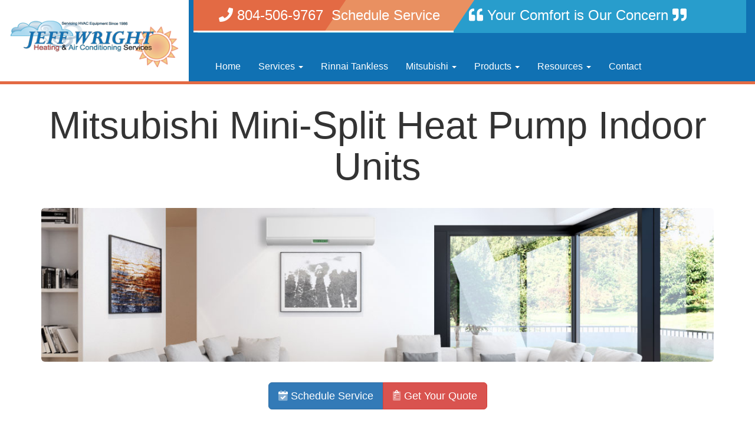

--- FILE ---
content_type: text/html; charset=UTF-8
request_url: https://www.jeffwrighthvac.com/mitsubishi-heatpump-indoor-units-richmond-va.php
body_size: 9416
content:

<!DOCTYPE html>
<html lang="en">
    <head>
        <meta http-equiv="content-type" content="text/html; charset=UTF-8">
        <title>Mitsubishi Heat Pump Outdoor Units | Richmond, VA</title>
        <meta name="generator" content="Bootply" />
        <meta name="viewport" content="width=device-width, initial-scale=1, maximum-scale=1">
        <meta name="description" content="Check out the Mitsubishi ductless outdoor units we carry! Jeff Wright Heating & Air Conditioning Services is your local home comfort specialist.">

        <link rel="icon" type="image/ico" href="/img/jeff-wright-favicon.ico">

        <link rel="stylesheet" href="/css/bootstrap.min.css" rel="stylesheet">
        <link rel="stylesheet" href="/css/main.css">
        
  <script type="application/ld+json">
    {
      "@context" : "https://schema.org",
      "@type" : "WebSite",
      "name" : "Jeff  Wright Htg. & A/C Services",
       "url": "www.jeffwrighthvac.com"
    }
  </script>

  

  <script type="application/ld+json">
    {
      "@context": "http://www.schema.org",
      "@type": "HVACBusiness",
      "name": "Jeff  Wright Htg. & A/C Services",
      "logo": "/files/jeff-wright-logo_1.png",
      "image": "/files/jeff-wright-logo_1.png",
      "url": "www.jeffwrighthvac.com",
			"priceRange":"$",
      "description": "Mitsubishi Heat Pump Outdoor Units | Richmond, VA",
      "address": {
         "@type": "PostalAddress",
         "streetAddress": "1716 Devers RD.",
         "addressLocality": "Richmond",
         "addressRegion": "VA",
         "postalCode": "23226"
      },
      "geo": {
         "@type": "GeoCoordinates",
         "latitude": "37.5929",
         "longitude": "-77.5166"
      },
      "telephone": " 804-506-9767"
    }
    </script>     </head>
	<body>
		<div class="container">
		    <div class="visible-sm">
		    	<div class="container">

		    			<div class="col-sm-12 col-xs-12 head-logo">

		    				<p class="logo-space"><a id="logo" href="/index.php"><img src="/img/jeff-wright-logo.png" alt="Jeff Wright Heatign and Air Conditioning" /></a></p>

		    			</div>

		    		</div>

		    	</div>
		    </div>

		    <div class="visible-xs">
		    	<div class="container">

		    			<div class="col-sm-12 col-xs-12 head-logo">

		    				<p class="logo-space"><a id="logo" href="/index.php"><img class="img-responsive" src="/img/jeff-wright-logo.png" alt="Jeff Wright Heatign and Air Conditioning" /></a></p>

		    			</div>

		    		</div>

		    	</div>
		    </div>
		  </div>

<style>
/* == BEGIN :: Menu Styles == */
.dropdown-submenu {
  position: relative;
}
.dropdown-submenu .dropdown-menu {
  top: 0;
  left: 100%;
  margin-top: -1px;
}
</style>
				<div class="navbar navbar-default" role="navigation">
				  <div>
				  		<div class="navbar-header">
					        <button type="button" class="navbar-toggle" data-toggle="collapse" data-target="#bs-example-navbar-collapse-1">
					          <span class="sr-only">Toggle navigation</span>
					          <span class="icon-bar"></span>
					          <span class="icon-bar"></span>
					          <span class="icon-bar"></span>
					        </button>
				     	</div>

					<div>

						<div class="col-lg-3 col-md-3 hidden-sm hidden-xs logo-navbar-space">

							<a id="logo" href="/"><img class="img-responsive" src="/img/jeff-wright-logo.png" alt="Jeff Wright Heatign and Air Conditioning" /></a>

						</div>

						<div class="col-lg-9 col-md-9 col-sm-12 col-xs-12 global-background">
							<div class="row">
								<div class="number-bg-xs-phone col-xs-6 visible-xs">
								<br />
									<a href="tel:804-506-9767"><p class="lead white-wash logo-space"><i class="fa fa-phone"></i> 804-506-9767</p></a>
								</div>

								<div class="number-bg-xs-service col-xs-6 visible-xs">
								<br />
									<a href="contact.php"><p class="lead white-wash logo-space">Schedule Service</p></a>
								</div>

								<div class="social-background col-lg-12 col-md-12 col-sm-12">

									<ul class="list-inline col-lg-4 col-md-4 col-sm-4">
										<li class="number-space number-background-color hidden-xs">
											<ul class="list-inline">
												<li class="number-margin">
													<a href="tel:804-506-9767"><p class="lead white-wash logo-space"><i class="fa fa-phone"></i> 804-506-9767</p></a>
												</li>

												<li class="service-button-margin">
													<a href="/contact.php"><p class="lead white-wash">Schedule Service</p></a>
												</li>
											</ul>
										</li>
							     	</ul>
							     	<ul class="list-unstyled visible-lg col-lg-offset-6">
							     		<li>
							     			<p class="lead white-wash"><i class="fa fa-quote-left"></i> Your Comfort is Our Concern <i class="fa fa-quote-right"></i></p>
							     		</li>
							     	</ul>
							     	<ul class="navbar-right list-unstyled hidden-lg hidden-xs">
							     		<li>
							     			<p class="white-wash"><i class="fa fa-quote-left"></i> Your Comfort is Our Concern <i class="fa fa-quote-right"></i></p>
							     		</li>
							     	</ul>
							     </div>
						     </div>

						     <div class="row collapse navbar-collapse" id="bs-example-navbar-collapse-1">
						      <ul class="nav navbar-nav">
							      <li><a class="navbar-brand" href="/">Home</a></li>

										<li class="dropdown">
							      	<a href="#" class="dropdown-toggle navbar-brand" data-toggle="dropdown">Services <b class="caret"></b></a>
						      		<ul class="dropdown-menu">
						      			<li><a href="/services.php">Service & Repair</a></li>
						      			<li class="divider-vertical"></li>
						      			<li><a href="/heating.php">Heating</a></li>
						      			<li><a href="/cooling.php">Air Conditioning</a></li>
						      			<li><a href="/water-heat.php">Water Heating</a></li>
												<li><a href="/air-quality.php">Indoor Air Quality</a></li>
												<li><a href="/generators.php">Generators</a></li>
												<li><a href="/nexia.php">Nexia</a></li>
						      		</ul>
							      </li>

							      <li><a class="navbar-brand" href="/rinnai-tankless-water-heaters-richmond-va.php">Rinnai Tankless</a></li>

										<li class="dropdown">
							      	<a href="#" class="dropdown-toggle navbar-brand" data-toggle="dropdown">Mitsubishi <b class="caret"></b></a>
							      		<ul class="dropdown-menu">
							      			<li><a href="/mitsubishi-heatpump-indoor-units-richmond-va.php">Indoor Units</a></li>
							      			<li><a href="/mitsubishi-heatpump-outdoor-units-richmond-va.php">Outdoor Units</a></li>
							      		</ul>
							      </li>

										<li class="dropdown">
							      	<a href="#" class="dropdown-toggle navbar-brand" data-toggle="dropdown">Products <b class="caret"></b></a>
							      		<ul class="dropdown-menu">
							      			<li><a href="/products.php">Product Lines</a></li>
							      			<li class="divider-vertical"></li>
							      			<li><a href="/furnace.php">Furnaces</a></li>
							      			<li><a href="/boilers.php">Boilers</a></li>
													<li><a href="/heatpump-minisplit-ac.php">Heat Pumps</a></li>
													<li class="dropdown-submenu">
										        <a class="test" tabindex="-1" href="#">Ductless Mini-Splits <span class="caret"></span></a>
										        <ul class="dropdown-menu">
										          <li><a tabindex="-1" href="/ductless-heat-pump-repair-richmond-va.php">Repair</a></li>
										          <li><a tabindex="-1" href="/ductless-minisplit-heat-pump-maintenance-richmond-va.php">Maintenance</a></li>
															<li><a tabindex="-1" href="/ductless-heat-pump-installation-richmond-va.php">Installation</a></li>
										        </ul>
										      </li>
													<li><a href="/ac.php">Air Conditioners</a></li>
							      			<li class="divider-vertical"></li>
							      			<li><a href="/air-quality.php">Indoor Air Quality</a></li>
													<li><a href="/nexia.php">Nexia</a></li>
							      			<li class="divider-vertical"></li>
													<li class="dropdown-submenu">
										        <a class="test" tabindex="-1" href="#">Tankless Water Heaters <span class="caret"></span></a>
										        <ul class="dropdown-menu">
										          <li><a tabindex="-1" href="/rinnai-tankless-water-heater-repair-service-richmond-va.php">Repair</a></li>
										          <li><a tabindex="-1" href="/tankless-water-heater-flush-tune-up-richmond-va.php">Maintenance</a></li>
															<li><a tabindex="-1" href="/rinnai-tankless-water-heaters-richmond-va.php">Installation</a></li>
										        </ul>
										      </li>
													<li><a href="/heatpump_wh.php">Heat Pump Water Heating</a></li>
							      			<li><a href="/traditional-wh.php">Traditional Water Heating</a></li>
							      		</ul>
							      </li>

										<li class="dropdown">
							      	<a href="#" class="dropdown-toggle navbar-brand" data-toggle="dropdown">Resources <b class="caret"></b></a>
							      		<ul class="dropdown-menu">
							      			<li><a href="/reviews.php">Customer Reviews</a></li>
							      			<li><a href="/rebates.php">Rebates</a></li>
                          <li><a href="/about.php">About Us</a></li>
							      			<li><a href="/video.php">Videos</a></li>
													<li><a href="/finance.php">Financing</a></li>
							      		</ul>
							      </li>
							      <li><a class="navbar-brand" href="/contact.php">Contact</a></li>
						      </ul>
						     </div>
					    </div>
					</div>
				  </div>
				</div>

<div class="container">
	<div class="row">
		<div class="col-xs-12 col-sm-12">
			<h1 class="text-center headline">Mitsubishi Mini-Split Heat Pump Indoor Units</h1>
		</div>
		<div class="col-xs-12 col-sm-12" style="margin-bottom:35px;">
			<img class="img-responsive img-rounded" src="img/jw-sub-heading-mitsu.jpg" alt="Mitsbishi Mini-Splits">
		</div>
	</div>
	<div class="row">
		<div class="col-xs-12 col-sm-12 col-md-8 col-md-offset-2 text-center" style="margin-bottom:35px;">
			<div class="btn-group btn-group-lg">
				<a href="contact.php" class="btn btn-primary"><i class="fad fa-calendar-check"></i> Schedule Service</a>
				<a href="contact.php" class="btn btn-danger"><i class="fad fa-clipboard-list-check"></i> Get Your Quote</a>
			</div>
		</div>
	</div>
</div>

<div class="container">
	<div class="row">
		<div class="col-xs-12 col-sm-12 col-md-7">
			<p class="lead">For more than a decade, Jeff Wright Heating and Air Conditioning has offered Mitsubishi ductless mini-splits to metro Richmond, VA homeowners and businesses.</p>
			<p class="lead">Mitsubishi is in the forefront of the mini split industry thanks to their dedication to providing efficient, user-friendly comfort solutions.</p>
		</div>
		<div class="col-xs-12 col-sm-12 col-md-5">
			<div class="wide-rating-bg-2">
				<div class="wide-rating-2">
					<div  class="hreview-aggregate"><div itemscope itemtype="http://schema.org/AggregateRating"><p><span class="item" itemprop="name"  id="rating_title" >Jeff  Wright Htg. & A/C Services</span><span  class="fn"></span><img src="/images/svg-star.svg" alt="star" width="16" height="16"><img src="/images/svg-star.svg" alt="star" width="16" height="16"><img src="/images/svg-star.svg" alt="star" width="16" height="16"><img src="/images/svg-star.svg" alt="star" width="16" height="16"><img src="/images/svg-star-half.svg" alt="star" width="16" height="16"><span class="rating"><b><span class="average" itemprop="ratingValue" >4.8</span> / <span class="best">5</span></b></span></p><div><div style="width: 100%;"><a href="/reviews.php?rating=5" class="rating-link" title="90% of reviews are 5 stars"><div class="rating_line"><strong>5 stars</strong> <div class="menu_bar_wrapper"><div class="menu_bar" style="width:100%"></div></div><div class="amount_review">141 </div></div></a><a href="/reviews.php?rating=4" class="rating-link" title="7% of reviews are 4 stars"><div class="rating_line"><strong>4 stars</strong> <div class="menu_bar_wrapper"><div class="menu_bar" style="width:7%"></div></div><div class="amount_review">11 </div></div></a><div class="rating_line"><strong>3 stars</strong> <div class="menu_bar_wrapper"><div class="menu_bar" style="width:0%"></div></div><div class="amount_review">0 </div></div><div class="rating_line"><strong>2 stars</strong> <div class="menu_bar_wrapper"><div class="menu_bar" style="width:0%"></div></div><div class="amount_review">0 </div></div><div class="rating_line"><strong>1 stars</strong> <div class="menu_bar_wrapper"><div class="menu_bar" style="width:0%"></div></div><div class="amount_review">0 </div></div></div></div><p><a href="/reviews.php"><span class="votes" itemprop="reviewCount" >156</span> Total Reviews</a><span style="display:none"  itemprop="itemReviewed" itemscope itemtype="http://schema.org/HVACBusiness">
		<span style="display:none"  itemprop="name"    content="Jeff  Wright Htg. & A/C Services" > </span><span style="display:none" itemprop="image">/files/jeff-wright-logo_1.png</span><span style="display:none"  itemprop="telephone">804-506-9767</span><span style="display:none"  itemprop="priceRange">$</span><span style="display:none"  itemprop="address">1716 Devers RD., Richmond VA

		</span></p></div></div>		<script type="application/ld+json">
		{
		  "@context": "https://schema.org",
		  "@type": "HVACBusiness",
		  "address": {
		    "@type": "PostalAddress",
		    "addressLocality": "Richmond",
		    "addressRegion": "VA",
		    "postalCode": "23226",
		    "streetAddress": "1716 Devers RD."
		  },
			"priceRange":"$",
			"image":"/files/jeff-wright-logo_1.png",
		  "aggregateRating": {
		    "@type": "AggregateRating",
		    "ratingValue": "4.8",
		    "reviewCount": "156"
		  },
		  "name": "Jeff  Wright Htg. & A/C Services",

		  "telephone": "804-506-9767",
		  "url": "www.jeffwrighthvac.com"
		}
		</script>


						</div>
			</div>
		</div>
	</div>

	<div class="row">
		<div class="col-xs-12 col-sm-12 col-lg-6">
			<div class="panel panel-default">
				<div class="panel-body">
					<div class="text-center">
						<img width="300px" height="auto" src="img/jw-product-mini-split-indoor-wall-unit.jpg" alt="Mitsubishi Wall Indoor Unit">
					</div>
					<h2 class="headline text-center">Wall Units</h2>
					<p>The MSZ Series wall mounted indoor units offer functional design, quiet operations and comfort. With multiple operating modes, multiple fan speeds, and multiple airflow directions, these units fits the needs of nearly any room.</p>
				</div>
				<table class="table table-bordered">
					<thead>
						<tr>
							<th>Model</th>
							<th style="text-align: center">Clg MBH</th>
							<th style="text-align: center">SEER</th>
							<th style="text-align: center">Htg MBH</th>
							<th style="text-align: center">HSPF</th>
							<th style="text-align: center">I-See</th>
							<th style="text-align: center">Hyper-Heat</th>
						</tr>
					</thead>
					<tbody>
						<tr>
							<td>MSZ-GL06</td>
							<td style="text-align: center">6.0</td>
							<td style="text-align: center">24.6</td>
							<td style="text-align: center">7.2</td>
							<td style="text-align: center">1.8</td>
							<td style="text-align: center">No</td>
							<td style="text-align: center">Yes</td>
						</tr>
						<tr>
							<td>MSZ-GL09</td>
							<td style="text-align: center">9.0</td>
							<td style="text-align: center">24.6</td>
							<td style="text-align: center">10.9</td>
							<td style="text-align: center">12.8</td>
							<td style="text-align: center">No</td>
							<td style="text-align: center">Yes</td>
						</tr>
						<tr>
							<td>MSZ-GL12</td>
							<td style="text-align: center">12.0</td>
							<td style="text-align: center">23.1</td>
							<td style="text-align: center">14.4</td>
							<td style="text-align: center">12.5</td>
							<td style="text-align: center">No</td>
							<td style="text-align: center">Yes</td>
						</tr>
						<tr>
							<td>MSZ-GL15</td>
							<td style="text-align: center">14.0</td>
							<td style="text-align: center">21.6</td>
							<td style="text-align: center">18.0</td>
							<td style="text-align: center">11.7</td>
							<td style="text-align: center">No</td>
							<td style="text-align: center">Yes</td>
						</tr>
						<tr>
							<td>MSZ-GL18</td>
							<td style="text-align: center">18.0</td>
							<td style="text-align: center">20.5</td>
							<td style="text-align: center">21.6</td>
							<td style="text-align: center">11.2</td>
							<td style="text-align: center">No</td>
							<td style="text-align: center">Yes</td>
						</tr>
						<tr>
							<td>MSZ-GL24</td>
							<td style="text-align: center">22.4</td>
							<td style="text-align: center">20.5</td>
							<td style="text-align: center">27.6</td>
							<td style="text-align: center">10.0</td>
							<td style="text-align: center">No</td>
							<td style="text-align: center">Yes</td>
						</tr>
						<tr>
							<td>MSZ-FH06</td>
							<td style="text-align: center">6.0</td>
							<td style="text-align: center">33.1</td>
							<td style="text-align: center">8.7</td>
							<td style="text-align: center">13.5</td>
							<td style="text-align: center">Yes</td>
							<td style="text-align: center">Yes</td>
						</tr>
						<tr>
							<td>MSZ-FH09</td>
							<td style="text-align: center">9.0</td>
							<td style="text-align: center">30.5</td>
							<td style="text-align: center">10.9</td>
							<td style="text-align: center">13.5</td>
							<td style="text-align: center">Yes</td>
							<td style="text-align: center">Yes</td>
						</tr>
						<tr>
							<td>MSZ-FH12</td>
							<td style="text-align: center">12.0</td>
							<td style="text-align: center">26.1</td>
							<td style="text-align: center">13.6</td>
							<td style="text-align: center">12.5</td>
							<td style="text-align: center">Yes</td>
							<td style="text-align: center">Yes</td>
						</tr>
						<tr>
							<td>MSZ-FH15</td>
							<td style="text-align: center">15.0</td>
							<td style="text-align: center">22.0</td>
							<td style="text-align: center">18.0</td>
							<td style="text-align: center">12.0</td>
							<td style="text-align: center">Yes</td>
							<td style="text-align: center">Yes</td>
						</tr>
						<tr>
							<td>MSZ-FH18</td>
							<td style="text-align: center">17.2</td>
							<td style="text-align: center">21.0</td>
							<td style="text-align: center">20.3</td>
							<td style="text-align: center">12.0</td>
							<td style="text-align: center">Yes</td>
							<td style="text-align: center">Yes</td>
						</tr>
					</tbody>
				</table>
				<div class="panel-body">
					<p><b>Advanced Filtration System</b> Two advanced filters to clean and deodorize the circulated air. The deodorizing filter absorbs any offending smells, while the second is an enzyme-based anti-allergy filter that captures and destroys bacteria and particulates.</p>

					<p><b>I-See Sensor 3D (FH Units Only)</b> Monitors its zone for fluctuations in temperature. If it detects an underserved area, the unit will temporarily direct airflow to that area. It also enters energy saving mode if no human heat signatures are detected.</p>

					<p><b>Hot Start</b> technology prevents cold drafts by delaying fan operation until the heat exchanger has warmed up.</p>

					<p><b>Vane Control</b> Two vane control options, standard and wide. Auto mode selects the best vane position based on operating mode while swing mode cycles through each vane position.</p>
				</div>
			</div>

			<h2>kumo cloud® SmartPhone App</h2>

			<p>Whether you&#39;re out for the day or the month, whether you want to cool down or warm up, kumo cloud gives you control no matter where you are.</p>

			<ul class="list-group small">
				<li class="list-group-item"><b>Anytime, anywhere control:</b> kumo cloud gives you control from any smartphone, tablet, or web browser.</li>
				<li class="list-group-item"><b>Whole system control:</b> Through the user interface on a smartphone or tablet, a homeowner can control an entire Diamond Comfort System®.</li>
				<li class="list-group-item"><b>Trouble shooting:</b> f your system isn&#39;t working properly, you can determine basic problems through the kumo cloud error alerts.</li>
				<li class="list-group-item"><b>Advanced programming:</b> kumo cloud now features advanced logic to perform Auto Changeover. The system now alternates between heating and cooling using a patent-pending algorithm to deliver personalized comfort. Using kumo station™, additional programming and control of supplemental heat sources, humidification, dehumidification and ventilation can also be performed.</li>
				<li class="list-group-item"><b>Filter check:</b> You never have to manually check a filter again. kumo cloud can tell you the status of any filter in your system at any time.</li>
				<li class="list-group-item"><b>Google Assistant and Amazon Alexa:</b> Connect your kumo cloud to Google Assistant and Amazon Alexa and control your system using voice commands.</li>
			</ul>
		</div>

		<div class="col-xs-12 col-sm-12 col-lg-6">
			<div class="panel panel-default">
				<div class="panel-body">
					<div class="text-center">
						<img width="300px" height="auto" src="img/jw-product-mini-split-indoor-floor-unit.jpg" alt="Mitsubishi Floor Indoor Unit">
					</div>
					<h2 class="headline text-center">Floor Units</h2>
				</div>
				<table class="table table-bordered">
					<thead>
						<tr>
							<th>Model</th>
							<th style="text-align: center">Clg MBH</th>
							<th style="text-align: center">SEER</th>
							<th style="text-align: center">Htg MBH</th>
							<th style="text-align: center">HSPF</th>
							<th style="text-align: center">I-See</th>
							<th style="text-align: center">Hyper-Heat</th>
						</tr>
					</thead>
					<tbody>
						<tr>
							<td>MFZ-KJ09NA</td>
							<td style="text-align: center">9.0</td>
							<td style="text-align: center">28.2</td>
							<td style="text-align: center">11.0</td>
							<td style="text-align: center">13.0</td>
							<td style="text-align: center">No</td>
							<td style="text-align: center">Yes</td>
						</tr>
						<tr>
						<td>MFZ-KJ12NA</td>
							<td style="text-align: center">12.0</td>
							<td style="text-align: center">25.5</td>
							<td style="text-align: center">13.0</td>
							<td style="text-align: center">13.6</td>
							<td style="text-align: center">No</td>
							<td style="text-align: center">Yes</td>
						</tr>
						<tr>
						<td>MFZ-KJ15NA</td>
							<td style="text-align: center">15.0</td>
							<td style="text-align: center">21.8</td>
							<td style="text-align: center">18.0</td>
							<td style="text-align: center">11.6</td>
							<td style="text-align: center">No</td>
							<td style="text-align: center">Yes</td>
						</tr>
						<tr>
							<td>MFZ-KJ18NA</td>
							<td style="text-align: center">17.0</td>
							<td style="text-align: center">21.0</td>
							<td style="text-align: center">21.0</td>
							<td style="text-align: center">11.3</td>
							<td style="text-align: center">No</td>
							<td style="text-align: center">Yes</td>
						</tr>
					</tbody>
				</table>
				<div class="panel-body">
					<p>*Multiple Vane Control Options Auto mode selects the best vane position based on operating mode, and the swing modes cycle through all positions for maximum coverage.</p>
				</div>
			</div>

			<div class="panel panel-default">
				<div class="panel-body">
					<div class="text-center">
						<img width="300px" height="auto" src="img/jw-product-mini-split-indoor-ceiling-cassette.jpg" alt="Mitsubishi Ceiling Cassette Indoor Unit">
					</div>
					<h2 class="headline text-center">Ceiling Cassettes</h2>
				</div>
				<table class="table table-bordered">
					<thead>
						<tr>
							<th>Model</th>
							<th style="text-align: center">Clg MBH</th>
							<th style="text-align: center">SEER</th>
							<th style="text-align: center">Htg MBH</th>
							<th style="text-align: center">HSPF</th>
							<th style="text-align: center">I-See</th>
							<th style="text-align: center">Fan Speeds</th>
						</tr>
					</thead>
					<tbody>
						<tr>
							<td>MLZ-KP09NA</td>
							<td style="text-align: center">9.0</td>
							<td style="text-align: center"></td>
							<td style="text-align: center">12.0</td>
							<td style="text-align: center"></td>
							<td style="text-align: center">No</td>
							<td style="text-align: center">5</td>
						</tr>
						<tr>
							<td>MLZ-KP12NA</td>
							<td style="text-align: center">12.0</td>
							<td style="text-align: center"></td>
							<td style="text-align: center">15.0</td>
							<td style="text-align: center"></td>
							<td style="text-align: center">No</td>
							<td style="text-align: center">5</td>
						</tr>
						<tr>
							<td>MLZ-KP18NA</td>
							<td style="text-align: center">18.0</td>
							<td style="text-align: center"></td>
							<td style="text-align: center">21.0</td>
							<td style="text-align: center"></td>
							<td style="text-align: center">No</td>
							<td style="text-align: center">5</td>
						</tr>
						<tr>
							<td>SLZ-KF09NA</td>
							<td style="text-align: center">9.0</td>
							<td style="text-align: center">22.4</td>
							<td style="text-align: center">11.0</td>
							<td style="text-align: center">12.2</td>
							<td style="text-align: center">Yes</td>
							<td style="text-align: center">3</td>
						</tr>
						<tr>
							<td>SLZ-KF12NA</td>
							<td style="text-align: center">12.0</td>
							<td style="text-align: center">22.0</td>
							<td style="text-align: center">13.0</td>
							<td style="text-align: center">11.4</td>
							<td style="text-align: center">Yes</td>
							<td style="text-align: center">3</td>
						</tr>
						<tr>
							<td>SLZ-KF15NA</td>
							<td style="text-align: center">15.0</td>
							<td style="text-align: center">19.8</td>
							<td style="text-align: center">18.0</td>
							<td style="text-align: center">11.2</td>
							<td style="text-align: center">Yes</td>
							<td style="text-align: center">3</td>
						</tr>
						<tr>
							<td>SLZ-KF18NA</td>
							<td style="text-align: center">17.7</td>
							<td style="text-align: center">20.7</td>
							<td style="text-align: center">19.7</td>
							<td style="text-align: center">11.6</td>
							<td style="text-align: center">Yes</td>
							<td style="text-align: center">3</td>
						</tr>
					</tbody>
				</table>
				<div class="panel-body">
					<p><b>MLZ-KP Models:</b> Low-profile design is paired with quiet operations with multiple operating modes, multiple fan speeds, and the ability to fit between standard 16" joists.</p>

					<p><b>SLZ-KF Models:</b> 3D i-see advanced thermal sensor that scans the room for hot and cold spots as well as occupancy. Using this information, the cassette unit can be programmed to direct airflow to certain areas of the zone in specific scenarios.</p>

					<p><b>Hot Start</b> Mitsubishi's hot start technology prevents cold drafts by delaying fan operation until the heat exchanger has warmed up.</p>

					<p><b>Condensate Removal System</b> simplifies installation and prevents condensate overflow, which can damage or destroy your property.</p>
				</div>
			</div>
		</div>
	</div>
</div>

<div class="container">
	<div class="row">
		<div class="col-xs-12 col-sm-12">
			<div class="panel panel-danger">
				<div class="panel-body">
					<h2 class="text-center alizarian">Hyper Heating<br/><small>YEAR-ROUND COMFORT IN ANY CLIMATE</small></h2>
					<hr/>
					<div class="row">
						<div class="col-xs-12 col-sm-6 col-md-4">
							<p class="text-center">
								<i class="fad fa-temperature-frigid fa-3x alizarian"></i>
							</p>
							<h3 class="text-center">HYPER-HEATING<br/><b>H2I®</b></h3>
							<p>Designed to provide comfortable indoor temperatures in extreme cold-climate conditions (as low as -13° F) while saving energy and money.</p>
						</div>
						<div class="col-xs-12 col-sm-6 col-md-4">
							<p class="text-center">
								<i class="fad fa-leaf fa-3x alizarian"></i>
							</p>
							<h3 class="text-center">MINIMAL ENERGY<br/><b>CONSUMPTION</b></h3>
							<p>INVERTER zoning systems deliver only the amount of hot air needed to achieve the desired temperature: no more, no less.</p>
						</div>
						<div class="col-xs-12 col-sm-6 col-sm-offswet-3 col-md-4 col-md-offset-0">
							<p class="text-center">
								<i class="fad fa-fire-alt fa-3x alizarian"></i>
							</p>
							<h3 class="text-center">INSTANT<br/><b>HOT START</b></h3>
							<p>Hot-Start technology ensures you feel warm air immediately.</p>
						</div>
					</div>

					<hr/>
					<h3 class="text-center alizarian">ONLY MITSUBISHI ELECTRIC HEAT PUMPS FEATURE HYPER-HEATING</h3>
					<p class="lead text-center">While heat pumps have always been an efficient way to provide winter heating, they tend to perform poorly in very cold climates. Until now.</p>
					<p class="text-center">Mitsubishi Electric has introduced Hyper-Heating INVERTER® (H2i) technology, a significant advance in heat pumps. H2i uses an enhanced compressor system to deliver heat even when outdoor temperatures are as low as -13° F. You no longer need supplemental heat sources to maintain comfort or separate heating and cooling systems to provide heating in the winter and cooling in the summer. Hot-Start technology provides warm air instantly.</p>
				</div>
			</div>
		</div>
	</div>
</div>

<div class="container">
	<div class="row">
		<div class="col-xs-12 col-sm-12 col-lg-6">
			<div class="panel panel-default">
				<div class="panel-body">
					<div class="text-center">
						<img width="300px" height="auto" src="img/jw-product-mini-split-indoor-horizontal-ducted.jpg" alt="Mitsubishi Horizontal Ducted Indoor Unit">
					</div>
					<h2 class="headline text-center">Horizontal Ducted</h2>
					<p>New home construction is the perfect opportunity to take advantage of the efficiency and unique design of Mitsubishi Electric Zoned Comfort Solutions®. Our horizontal-ducted units use less ductwork than traditional systems and can be hidden either above the ceiling or below the floor.</p>
				</div>
				<table class="table table-bordered">
					<thead>
						<tr>
							<th>Model</th>
							<th style="text-align: center">Clg MBH</th>
							<th style="text-align: center">SEER</th>
							<th style="text-align: center">Htg MBH</th>
							<th style="text-align: center">HSPF</th>
							<th style="text-align: center">Fan Speeds</th>
							<th style="text-align: center">Static Press. Max</th>
						</tr>
					</thead>
					<tbody>
						<tr>
							<td>PEAD-A09AA7</td>
							<td style="text-align: center">9.0</td>
							<td style="text-align: center">19.4</td>
							<td style="text-align: center">11.4</td>
							<td style="text-align: center">11.5</td>
							<td style="text-align: center">3</td>
							<td style="text-align: center">0.6&quot;</td>
						</tr>
						<tr>
							<td>PEAD-A12AA7</td>
							<td style="text-align: center">12.0</td>
							<td style="text-align: center">18.6</td>
							<td style="text-align: center">16.3</td>
							<td style="text-align: center">10.9</td>
							<td style="text-align: center">3</td>
							<td style="text-align: center">0.6&quot;</td>
						</tr>
						<tr>
							<td>PEAD-A15AA7</td>
							<td style="text-align: center">15.0</td>
							<td style="text-align: center">18.6</td>
							<td style="text-align: center">21.0</td>
							<td style="text-align: center">12.1</td>
							<td style="text-align: center">3</td>
							<td style="text-align: center">0.6&quot;</td>
						</tr>
						<tr>
							<td>PEAD-A18AA7</td>
							<td style="text-align: center">18.0</td>
							<td style="text-align: center">18.8</td>
							<td style="text-align: center">24.7</td>
							<td style="text-align: center">11.5</td>
							<td style="text-align: center">3</td>
							<td style="text-align: center">0.6&quot;</td>
						</tr>
						<tr>
							<td>PEAD-A24AA7</td>
							<td style="text-align: center">24.0</td>
							<td style="text-align: center">19.6</td>
							<td style="text-align: center">26.0</td>
							<td style="text-align: center">10.8</td>
							<td style="text-align: center">3</td>
							<td style="text-align: center">0.6&quot;</td>
						</tr>
						<tr>
							<td>PEAD-A30AA7</td>
							<td style="text-align: center">30.0</td>
							<td style="text-align: center">19.1</td>
							<td style="text-align: center">32.0</td>
							<td style="text-align: center">10.8</td>
							<td style="text-align: center">3</td>
							<td style="text-align: center">0.6&quot;</td>
						</tr>
						<tr>
							<td>PEAD-A36AA7</td>
							<td style="text-align: center">36.0</td>
							<td style="text-align: center">19.1</td>
							<td style="text-align: center">38.0</td>
							<td style="text-align: center">9.9</td>
							<td style="text-align: center">3</td>
							<td style="text-align: center">0.6&quot;</td>
						</tr>
						<tr>
							<td>PEAD-A42AA7</td>
							<td style="text-align: center">42.0</td>
							<td style="text-align: center">45.0</td>
							<td style="text-align: center">16.1</td>
							<td style="text-align: center">10.0</td>
							<td style="text-align: center">3</td>
							<td style="text-align: center">0.6&quot;</td>
						</tr>
					</tbody>
				</table>
				<div class="panel-body">
					<p><b>MLZ-KP Models:</b> Low-profile design is paired with quiet operations with multiple operating modes, multiple fan speeds, and the ability to fit between standard 16" joists.</p>

					<p><b>SLZ-KF Models:</b> 3D i-see advanced thermal sensor that scans the room for hot and cold spots as well as occupancy. Using this information, the cassette unit can be programmed to direct airflow to certain areas of the zone in specific scenarios.</p>

					<p><b>Hot Start</b> Mitsubishi's hot start technology prevents cold drafts by delaying fan operation until the heat exchanger has warmed up.</p>

					<p><b>Condensate Removal System</b> simplifies installation and prevents condensate overflow, which can damage or destroy your property.</p>
				</div>
			</div>
		</div>

		<div class="col-xs-12 col-sm-12 col-lg-6">
			<div class="panel panel-default">
				<div class="panel-body">
					<div class="text-center">
						<img width="300px" height="auto" src="img/jw-product-mini-split-indoor-ducted-air-handler.jpg" alt="Mitsubishi Ducted Air Handler Indoor Unit">
					</div>
					<h2 class="text-center headline">Ducted Air Handler</h2>
					<p>Our multi-position air handler provides the powerful, quiet and efficient cooling and heating solution your home or business deserves. Perfect for new builds or replacing your old furnace. Quality construction and reliable performance keeps everyone comfortable.</p>
				</div>
				<table class="table table-bordered">
				  <thead>
				    <tr>
				      <th>Model</th>
				      <th style="text-align: center">Clg MBH</th>
				      <th style="text-align: center">SEER</th>
				      <th style="text-align: center">Htg MBH</th>
				      <th style="text-align: center">HSPF</th>
				      <th style="text-align: center">Fan Speeds</th>
				      <th style="text-align: center">Static Press. Max</th>
				    </tr>
				  </thead>
				  <tbody>
				    <tr>
				      <td>SVZ-KP12NA</td>
				      <td style="text-align: center">12.0</td>
				      <td style="text-align: center">17.0</td>
				      <td style="text-align: center">13.5</td>
				      <td style="text-align: center">10.0</td>
				      <td style="text-align: center">3</td>
				      <td style="text-align: center">0.8&quot;</td>
				    </tr>
				    <tr>
				      <td>SVZ-KP18NA</td>
				      <td style="text-align: center">18.0</td>
				      <td style="text-align: center">17.6</td>
				      <td style="text-align: center">22.8</td>
				      <td style="text-align: center">10.4</td>
				      <td style="text-align: center">3</td>
				      <td style="text-align: center">0.8&quot;</td>
				    </tr>
				    <tr>
				      <td>SVZ-KP24NA</td>
				      <td style="text-align: center">24.0</td>
				      <td style="text-align: center">18.0</td>
				      <td style="text-align: center">25.0</td>
				      <td style="text-align: center">10.4</td>
				      <td style="text-align: center">3</td>
				      <td style="text-align: center">0.8&quot;</td>
				    </tr>
				    <tr>
				      <td>SVZ-KP30NA</td>
				      <td style="text-align: center">27.0</td>
				      <td style="text-align: center">18.0</td>
				      <td style="text-align: center">30.0</td>
				      <td style="text-align: center">13.6</td>
				      <td style="text-align: center">3</td>
				      <td style="text-align: center">0.8&quot;</td>
				    </tr>
				    <tr>
				      <td>SVZ-KP36NA</td>
				      <td style="text-align: center">33.0</td>
				      <td style="text-align: center">16.0</td>
				      <td style="text-align: center">33.5</td>
				      <td style="text-align: center">11.7</td>
				      <td style="text-align: center">3</td>
				      <td style="text-align: center">0.8&quot;</td>
				    </tr>
				    <tr>
				      <td>PVA-A30AA7</td>
				      <td style="text-align: center">30.0</td>
				      <td style="text-align: center">19.0</td>
				      <td style="text-align: center">32.0</td>
				      <td style="text-align: center">10.0</td>
				      <td style="text-align: center">3</td>
				      <td style="text-align: center"></td>
				    </tr>
				    <tr>
				      <td>PVA-A36AA7</td>
				      <td style="text-align: center">36.0</td>
				      <td style="text-align: center">19.3</td>
				      <td style="text-align: center">38.0</td>
				      <td style="text-align: center">9.5</td>
				      <td style="text-align: center">3</td>
				      <td style="text-align: center"></td>
				    </tr>
				    <tr>
				      <td>PVA-A42AA7</td>
				      <td style="text-align: center">42.0</td>
				      <td style="text-align: center">18.0</td>
				      <td style="text-align: center">46.0</td>
				      <td style="text-align: center">9.3</td>
				      <td style="text-align: center">3</td>
				      <td style="text-align: center"></td>
				    </tr>
				  </tbody>
				</table>
				<div class="panel-body">
					<p><b>Direct Replacement</b> Now you can replace your existing furnace serving large areas of space with an efficient Mitsubishi Electric system.</p>
					<p><b>Environmental Friendly Insulation:</b> One inch R4.2, fiberglass-free insulation reduces condensation and boosts efficiency.</p>
					<p>Galvanized metal with a powder coated finish</b> provides a solid and stable cabinet. Internal fan, coil, piping and circuitry are engineered and designed to work in harmony to provide years of reliable operation.</p>
				</div>
			</div>
		</div>
	</div>
</div>


<style media="screen">
.work_cloud a:link {
  color: #fff;
  text-decoration: none;
  padding: 15px;
  margin: 0px 15px 15px 0px;
  border: 1px solid #fff;
  width: fit-content;
  display: inline-block;
}
.work_cloud a:hover {
    color: #fff;
    background-color: #007bff;
    border: 1px solid #007bff;
}
</style>


<div class="full-width-pickled-bluewood">
<div class="container white-wash">
    <footer>
    	<div class="row">
    		<div class="col-lg-4 col-md-4 col-sm-12 col-xs-12">
    			<a href="index.php"><img class="img-responsive" src="/img/jeff-wright-logo.png" alt="Jeff Wright Heatign and Air Conditioning" /></a>
    			<br />
    			<p>Jeff Wright Htg. &#38; A&#47;C Services<br />1716 Devers Rd<br />Richmond&#44; VA 23226

    			<hr />

    			<p><b>Phone&#58;</b> <a class="sub-item" href="tel:804-506-9767">804-506-9767</a></p>

    			<hr />

    			<a href="terms_of_use.php"><small class="sub-item">Terms of Use</small></a>
    		</div>

    		<div class="col-lg-8 col-md-8 col-sm-12 col-xs-12">
        		<div class="col-lg-5 col-md-5 col-sm-5 col-xs-5">
        			<a class="sub-item" href="/heating.php">HEATING</a>

        			<hr />

        			<a class="sub-item" href="/cooling.php">COOLING</a>

        			<hr />

        			<a class="sub-item" href="/air-quality.php">INDOOR AIR QUALITY</a>

        			<hr />

        			<a class="sub-item" href="/water-heat.php">WATER HEATING</a>

        			<hr />
        		</div>

        		<div class="col-lg-7 col-md-7 col-sm-7 col-xs-7">
        			<a class="sub-item" href="/furnace.php">Furnaces</a><br />
        			<a class="sub-item" href="/heatpump-minisplit-ac.php">Heat Pumps Mini Splits &#38; AC</a><br />
        			<hr />
        			<a class="sub-item" href="/air-quality.php">Indoor Air Quality</a><br />
        			<hr />
        			<a class="sub-item" href="/boilers.php">Boilers</a><br />
        			<hr />
        			<a class="sub-item" href="/tankless-wh.php">Tankless Water Heaters</a><br />
        			<a class="sub-item" href="/traditional-wh.php">Traditional Water Heaters</a><br />
        			<hr />
        		</div>
    		</div>

    	</div>
      <div class="row">
  			<div class="col-xs-12 col-sm-6 col-md-3 col-lg-2 col-lg-offset-1">
  				<h4 class="text-center">Henrico County Services</h4>
  				<a href="henrico-heating-ac-service.php" class="btn btn-block btn-primary">Henrico Services</a>
  			</div>

  			<div class="col-xs-12 col-sm-6 col-md-3 col-lg-2">
  				<h4 class="text-center">Richmond, VA Services</h4>
  				<a href="services.php" class="btn btn-block btn-primary">Richmond Repair</a>
  			</div>

  			<div class="col-xs-12 col-sm-6 col-md-3 col-lg-2">
  				<h4 class="text-center">Glen Allen, VA Services</h4>
  				<a href="glen-allen-ac-heating-service.php" class="btn btn-block btn-primary">Glen Allen Instllation</a>
  			</div>

  			<div class="col-xs-12 col-sm-6 col-md-3 col-lg-2">
  				<h4 class="text-center">Midlothian, VA Services</h4>
  				<a href="midlothian-repair-heating-air-conditioning.php" class="btn btn-block btn-primary">Midlothian Maintenance</a>
  			</div>

  			<div class="col-xs-12 col-sm-6 col-md-3 col-lg-2">
  				<h4 class="text-center">Chesterfield, VA Services</h4>
  				<a href="chesterfield-air-conditioning-heating-repair.php" class="btn btn-block btn-primary">Chesterfield Services</a>
  			</div>
  		</div>
      <div class="row">
        <hr/>
        <div class="col-xs-12 col-sm-12">
           <div class="work_cloud">
              
<a href="/dealer-installations/Virginia/Henrico/Air-Conditioning-Service%2C-Repair-and-Installation/43"><span itemprop="description">Air Conditioning Service, Repair and Installation</span>
                    in <span itemprop="address" itemscope itemtype="http://schema.org/PostalAddress">
                 <span itemprop="addressLocality">Henrico</span>
                , <span itemprop="addressRegion" >VA</span>
                 </span></a><a href="/dealer-installations/Virginia/N-Chesterfield/Ductless-Mini-Split-Heat-Pumps/6"><span itemprop="description">Ductless Mini Split Heat Pumps</span>
                    in <span itemprop="address" itemscope itemtype="http://schema.org/PostalAddress">
                 <span itemprop="addressLocality">N Chesterfield</span>
                , <span itemprop="addressRegion" >VA</span>
                 </span></a><a href="/dealer-installations/Virginia/Richmond/Service/"><span itemprop="description">Service</span>
                    in <span itemprop="address" itemscope itemtype="http://schema.org/PostalAddress">
                 <span itemprop="addressLocality">Richmond</span>
                , <span itemprop="addressRegion" >VA</span>
                 </span></a><a href="/dealer-installations/Virginia/Henrico/Ductless-Mini-Split-Heat-Pumps/6"><span itemprop="description">Ductless Mini Split Heat Pumps</span>
                    in <span itemprop="address" itemscope itemtype="http://schema.org/PostalAddress">
                 <span itemprop="addressLocality">Henrico</span>
                , <span itemprop="addressRegion" >VA</span>
                 </span></a><a href="/dealer-installations/Virginia/Midlothian/Gas-Tankless-Hot-Water-Heaters/1"><span itemprop="description">Gas Tankless Hot Water Heaters</span>
                    in <span itemprop="address" itemscope itemtype="http://schema.org/PostalAddress">
                 <span itemprop="addressLocality">Midlothian</span>
                , <span itemprop="addressRegion" >VA</span>
                 </span></a><a href="/dealer-installations/Virginia/Mechanicsville/Gas-Tankless-Hot-Water-Heaters/1"><span itemprop="description">Gas Tankless Hot Water Heaters</span>
                    in <span itemprop="address" itemscope itemtype="http://schema.org/PostalAddress">
                 <span itemprop="addressLocality">Mechanicsville</span>
                , <span itemprop="addressRegion" >VA</span>
                 </span></a><a href="/dealer-installations/Virginia/Richmond/Air-Conditioners-and-Heat-Pumps/21"><span itemprop="description">Air Conditioners and Heat Pumps</span>
                    in <span itemprop="address" itemscope itemtype="http://schema.org/PostalAddress">
                 <span itemprop="addressLocality">Richmond</span>
                , <span itemprop="addressRegion" >VA</span>
                 </span></a><a href="/dealer-installations/Virginia/Manakin-Sabot/Air-Handlers/95"><span itemprop="description">Air Handlers</span>
                    in <span itemprop="address" itemscope itemtype="http://schema.org/PostalAddress">
                 <span itemprop="addressLocality">Manakin Sabot</span>
                , <span itemprop="addressRegion" >VA</span>
                 </span></a><a href="/dealer-installations/Virginia/Midlothian/Gas-Fireplace%2C-Gas-Logs-Service/45"><span itemprop="description">Gas Fireplace, Gas Logs Service</span>
                    in <span itemprop="address" itemscope itemtype="http://schema.org/PostalAddress">
                 <span itemprop="addressLocality">Midlothian</span>
                , <span itemprop="addressRegion" >VA</span>
                 </span></a><a href="/dealer-installations/Virginia/Richmond/Efficient-Heat-Pumps-for-Heating-%26-Air-Conditioning-/98"><span itemprop="description">Efficient Heat Pumps for Heating & Air Conditioning </span>
                    in <span itemprop="address" itemscope itemtype="http://schema.org/PostalAddress">
                 <span itemprop="addressLocality">Richmond</span>
                , <span itemprop="addressRegion" >VA</span>
                 </span></a><a href="/dealer-installations/Virginia/Louisa/Ductless-Mini-Split-Heat-Pumps/6"><span itemprop="description">Ductless Mini Split Heat Pumps</span>
                    in <span itemprop="address" itemscope itemtype="http://schema.org/PostalAddress">
                 <span itemprop="addressLocality">Louisa</span>
                , <span itemprop="addressRegion" >VA</span>
                 </span></a><a href="/dealer-installations/Virginia/Henrico/Service/"><span itemprop="description">Service</span>
                    in <span itemprop="address" itemscope itemtype="http://schema.org/PostalAddress">
                 <span itemprop="addressLocality">Henrico</span>
                , <span itemprop="addressRegion" >VA</span>
                 </span></a><a href="/dealer-installations/Virginia/Richmond/Gas-Tankless-Hot-Water-Heaters/1"><span itemprop="description">Gas Tankless Hot Water Heaters</span>
                    in <span itemprop="address" itemscope itemtype="http://schema.org/PostalAddress">
                 <span itemprop="addressLocality">Richmond</span>
                , <span itemprop="addressRegion" >VA</span>
                 </span></a><a href="/dealer-installations/Virginia/Richmond/AC-Cooling-and-Air-Conditioning-Systems/97"><span itemprop="description">AC Cooling and Air Conditioning Systems</span>
                    in <span itemprop="address" itemscope itemtype="http://schema.org/PostalAddress">
                 <span itemprop="addressLocality">Richmond</span>
                , <span itemprop="addressRegion" >VA</span>
                 </span></a><a href="/dealer-installations/Virginia/Richmond/Air-Conditioning-Service%2C-Repair-and-Installation/43"><span itemprop="description">Air Conditioning Service, Repair and Installation</span>
                    in <span itemprop="address" itemscope itemtype="http://schema.org/PostalAddress">
                 <span itemprop="addressLocality">Richmond</span>
                , <span itemprop="addressRegion" >VA</span>
                 </span></a><a href="/dealer-installations/Virginia/Glen-Allen/Air-Conditioning-Service%2C-Repair-and-Installation/43"><span itemprop="description">Air Conditioning Service, Repair and Installation</span>
                    in <span itemprop="address" itemscope itemtype="http://schema.org/PostalAddress">
                 <span itemprop="addressLocality">Glen Allen</span>
                , <span itemprop="addressRegion" >VA</span>
                 </span></a><a href="/dealer-installations/Virginia/Glen-Allen/Furnaces-and-Air-Handlers/20"><span itemprop="description">Furnaces and Air Handlers</span>
                    in <span itemprop="address" itemscope itemtype="http://schema.org/PostalAddress">
                 <span itemprop="addressLocality">Glen Allen</span>
                , <span itemprop="addressRegion" >VA</span>
                 </span></a><a href="/dealer-installations/Virginia/Richmond/Ductless-Mini-Split-Heat-Pumps/6"><span itemprop="description">Ductless Mini Split Heat Pumps</span>
                    in <span itemprop="address" itemscope itemtype="http://schema.org/PostalAddress">
                 <span itemprop="addressLocality">Richmond</span>
                , <span itemprop="addressRegion" >VA</span>
                 </span></a><a href="/dealer-installations/Virginia/Mechanicsville/Tankless-Water-Heater-Service/46"><span itemprop="description">Tankless Water Heater Service</span>
                    in <span itemprop="address" itemscope itemtype="http://schema.org/PostalAddress">
                 <span itemprop="addressLocality">Mechanicsville</span>
                , <span itemprop="addressRegion" >VA</span>
                 </span></a><a href="/dealer-installations/Virginia/Manakin-Sabot/Furnaces-and-Air-Handlers/20"><span itemprop="description">Furnaces and Air Handlers</span>
                    in <span itemprop="address" itemscope itemtype="http://schema.org/PostalAddress">
                 <span itemprop="addressLocality">Manakin Sabot</span>
                , <span itemprop="addressRegion" >VA</span>
                 </span></a><a href="/dealer-installations/Virginia/Henrico/Tankless-Water-Heater-Service/46"><span itemprop="description">Tankless Water Heater Service</span>
                    in <span itemprop="address" itemscope itemtype="http://schema.org/PostalAddress">
                 <span itemprop="addressLocality">Henrico</span>
                , <span itemprop="addressRegion" >VA</span>
                 </span></a><a href="/dealer-installations/Virginia/Manakin-Sabot/Service/"><span itemprop="description">Service</span>
                    in <span itemprop="address" itemscope itemtype="http://schema.org/PostalAddress">
                 <span itemprop="addressLocality">Manakin Sabot</span>
                , <span itemprop="addressRegion" >VA</span>
                 </span></a><a href="/dealer-installations/Virginia/Richmond/Air-Handlers/95"><span itemprop="description">Air Handlers</span>
                    in <span itemprop="address" itemscope itemtype="http://schema.org/PostalAddress">
                 <span itemprop="addressLocality">Richmond</span>
                , <span itemprop="addressRegion" >VA</span>
                 </span></a><a href="/dealer-installations/Virginia/Midlothian/Air-Conditioners-and-Heat-Pumps/21"><span itemprop="description">Air Conditioners and Heat Pumps</span>
                    in <span itemprop="address" itemscope itemtype="http://schema.org/PostalAddress">
                 <span itemprop="addressLocality">Midlothian</span>
                , <span itemprop="addressRegion" >VA</span>
                 </span></a><a href="/dealer-installations/Virginia/Sandston/Service/"><span itemprop="description">Service</span>
                    in <span itemprop="address" itemscope itemtype="http://schema.org/PostalAddress">
                 <span itemprop="addressLocality">Sandston</span>
                , <span itemprop="addressRegion" >VA</span>
                 </span></a>           </div>
         </div>
      </div>
    </footer>

</div> <!-- /container -->
</div>

<div class="container mypointnow-footer">
<div class="row">
	<div class="col-md-2">
			<a href="http://www.redbarnmg.com/"><img src="img/rbmg-logo-black-text.svg" alt="Red Barn Media Group" /></a>
	</div>

	  <div class="col-md-3">
	  	<p>&copy;Red Barn Media Group 2026</p>
	  </div>
</div>
</div>
<link rel="stylesheet" href="/css/all.min.css">

<script src="//ajax.googleapis.com/ajax/libs/jquery/1.11.0/jquery.min.js"></script>
		<script>window.jQuery || document.write('<script src="js/vendor/jquery-1.11.0.min.js"><\/script>')</script>

        <script src="/js/vendor/bootstrap.min.js"></script>
				<script src="/js/snap.svg-min.js"></script>
        <script src="/js/plugins.js"></script>
        <script src="/js/main.js"></script>


        <!-- Google Analytics: change UA-XXXXX-X to be your site's ID. -->
        <script>
            (function(b,o,i,l,e,r){b.GoogleAnalyticsObject=l;b[l]||(b[l]=
            function(){(b[l].q=b[l].q||[]).push(arguments)});b[l].l=+new Date;
            e=o.createElement(i);r=o.getElementsByTagName(i)[0];
            e.src='//www.google-analytics.com/analytics.js';
            r.parentNode.insertBefore(e,r)}(window,document,'script','ga'));
            ga('create','UA-54491395-1');ga('send','pageview');
        </script>
				<script>
					$(document).ready(function(){
					  $('.dropdown-submenu a.test').on("click", function(e){
					    $(this).next('ul').toggle();
					    e.stopPropagation();
					    e.preventDefault();
					  });
					});
				</script>

	</body>
</html>


--- FILE ---
content_type: text/css
request_url: https://www.jeffwrighthvac.com/css/main.css
body_size: 3319
content:


/* ==========================================================================
   Author's custom styles
   ========================================================================== */
body {
	background: #fff;
	font-weight: 400;
	font-size: 16px;
}

.container {
	padding-right: 0;
	padding-left: 0;
}

.row {
	margin-right: 0;
	margin-left: 0;
}

h1.headline {font-size: 65px;line-height: 70px;margin-top:35px;margin-bottom:35px;}
h2.headline {font-size: 45px;line-height: 50px;margin-top:25px;margin-bottom:25px;}
h2.headline {font-size: 35px;line-height: 40px;margin-top:25px;margin-bottom:25px;}

.lead {font-weight: 400;font-size: 24px;}

.navbar {
	border-radius: 0;
	margin-bottom: 0 !important;
}

.navbar-default {
	background-color: #fff;
	border: none;
	border-bottom: 5px solid #e36a44  !important;
}

.navbar-nav {
	float: none;
	height: 50px;
	margin-top: 32px;
}

.navbar-nav>li>a {
	color: #fff !important;
}

.navbar-nav>li>a:hover {
	color: #ccc !important;
}

.navbar-collapse {
	padding-right: 15px !important;
	padding-left: 15px !important;
}

.slogan-margin {
	margin-top: -5%;
}

.head-logo {
	margin: 2% 0 3% 0;
}

.logo-navbar-space {
	float: left;
}

.global-background {
	background-color: #1071b3;
}

.social-background {
	background-color: #289dcc;
	padding: 1% 1% 0 0;
	height: 56px;
}

.number-background-color {
	background-image: url(../img/header-number-background.png);
	background-repeat: no-repeat;
	max-height: 56px;
	position: absolute;
	top: 0;
	left: 12px;
}

.number-bg-xs-phone {
	background-color: #e36a44;
	padding: 1% 0;
}

.number-bg-xs-service {
	background-color: #e99061;
	padding: 1% 0;
}

.number-space {
	width: 480px;
	height: 56px;
	padding: 3%;
	margin: -3.2% 0 0 -4.5%;
}

@media (min-width: 1750px) {
	.number-space {
		width: 480px;
		height: 56px;
		padding: 3%;
		margin: -3.2% 0 0 -4%;
	}
}

@media (min-width: 1900px) {
	.number-space {
		width: 480px;
		height: 56px;
		padding: 3%;
		margin: -3.2% 0 0 -3.5%;
	}
}

.number-margin {
	margin-left: 8%;
}

@media (max-width: 767px) {
	.number-margin {
		margin: 2% 0 0 14%;
	}

	.social-background {
		background-color: #289dcc;
		padding: 1% 1% 0 0;
		height: 0px
	}
}

.angies-margin {
	margin-top: 25%;
}

.slide-text {
	color: #303030 !important;
}

blockquote {
    padding: 10px 20px;
    margin: 0px;
    border-left: 5px solid #eee;
}

.slide-show-text-background {
	background-color: rgba(255, 255, 255, .8);
}

.mega-drop-down-img {
	margin-left: auto;
	margin-right: auto;
}

.navbar-brand {
	margin-left: 0 !important;
	font-size: 1.35em;
}


@media (max-width: 1366px) {
	.navbar-brand {
		margin-left: 0 !important;
		font-size: 1em;
	}
}

@media (max-width: 1127px) {
	.navbar-brand {
		margin-left: 0 !important;
		font-size: 0.8em;
	}
}

ul.nav li.dropdown:hover > ul.dropdown-menu {
    display: block;
}

.container {
  margin: 0 auto;
  max-width: 1170px;
}

.logo-space {
	text-align: center !important;
}

#logo {
	min-height: 50px;
	margin: 10% 15% 0 8%;
}

.carousel-caption {
	bottom: 0px !important;
	right: 20% !important;
	left: 20% !important;
	text-align: left !important;
	text-shadow: none !important;
	padding: 0px !important;
}

.jumbo-heading {
	font-size: 55px;
}

.cloud-display {
	font-weight: bold;
	color: #303030;
	text-decoration: none;
}

.home-icon {
	text-align: center !important;
	text-decoration: none !important;
	align-content: center !important;
	padding: 0 2% 0 2%;
}

.sub-head {
	width: 100%;
	border-bottom: 5px solid #EF4836;
}

.secondary-img-border {
	border-top: 5px solid #ef4836;
}

.home-icon-text {
	text-decoration: none !important;
	color: #000;
}

.home-icon a:hover {
	text-decoration: none;
	color: #303030;
}

.home-icon-push {
	margin-left: 15%;
}

.carousel .item {
    width: 100%; /*slider width*/
    max-height: 525px; /*slider height*/
}
.carousel .item img {
    width: 100%; /*img width*/
}
/*add some makeup*/
.carousel .carousel-control {
    background: none;
    border: none;
    top: 50%;
}
/*full width container*/
@media (max-width: 767px) {
    .block {
        margin-left: -20px;
        margin-right: -20px;
    }
}

@media (max-width: 990px) {
	.phone {
		color: #2980b9;
		text-decoration: none;
		margin: 5% 0 0 0;
		font-size: 2.25em;
	}
}

@media (max-width: 768px) {
	.slideshow {

		display: none;

	}

	.phone {
		color: #2980b9;
		text-decoration: none;
		margin: 5% 0 0 0;
		font-size: 1.5em;
	}

	.disapear {
		display: ;
	}
}

.full-width-red {
	background-color: #e36a44 !important;
	padding: 2%;
}

.full-width-pickled-bluewood {
	background-color: #289dcc !important;
	padding: 2%;
	border-top: 5px solid #1071b3;
}

.full-width-blue {
	background-color: #1f59c1 !important;
	padding: 2%;
}

.full-width-white {
	background-color: #eee !important;
	padding: 2%;
	border-top: 10px solid #e36a44;
}

.full-width-honey {
	background-color: #FDE3A7;
	padding: 2% 3%;
}

.video-wrapper {
	border-bottom: 5px solid #289dcc;
	/*border-radius: 5%;*/
}

.video-row {
	margin-left: 7%;
	margin-top: 3%;
}

.center-align {
	text-align: center;
	margin-top: 2%;
}

.white-wash {
	color: #fff !important;
}

.footer-third {
	padding: 2%;
	font-size: 1.15em;
}

.footer-third-column {
	border-right: 2px solid #fff;
}

.sub-item {
	color: #fff;
}

.mypointnow-footer {
	min-height: 20px;
	padding: 2%;
}

.product-border {
	border-bottom: 5px solid #34495E;
}

/* type colors
-------------------------------------------------- */
.jw-dk-orange {
	color: #e36a44;
}

.jw-orange {
	color: #e99061;
}

.jw-dk-blue {
	color: #1071b3;
}

.jw-blue {
	color: #289dcc;
}

.pomegranate {
	color: #C0392B;
}

.alizarian {
	color: #E74C3C;
}

.carrot {
	color: #e67e22;
}

.pumkin {
	color: #d35400;
}

.orange {
	color: #f39c12;
}

.sun-flower {
	color: #f1c40f;
}

.nephritis {
	color: #27ae60;
}

.emerald {
	color: #2ecc71;
}

.green-sea {
	color: #16a085;
}

.turquoise {
	color: #1abc9c;
}

.belize {
	color: #2980b9;
}

.peter-river {
	color: #3498db;
}

.overlap-margin {
	margin-top: 4%;
}

/* col-2 widgets
-------------------------------------------------- */
.btn {
	white-space:normal !important;
    word-wrap: break-word;
}

.popover {
	max-width:1000px;
	width: auto;
}

.popover-content-shift {
	text-align: right;
}

.rating-link:active {color: #3a539b !important;text-decoration: none;}
.rating-link:link {color: #3a539b !important;text-decoration: none;}
.rating-link:hover {color: #3a539b !important;text-decoration: none;}
.rating-link:visited {color: #3a539b !important;text-decoration: none;}
.amount_review{display:inline;}

a.rating-link {
	text-decoration: none;
}

.rating_line {
	margin-bottom: 2%;
	line-height: 2em;
}

.menu_bar_wrapper {
	background: #fff;
	border-bottom: 1px solid #999;
	border-radius: 5px;
	padding: 0;
	margin: 0 2%;
	width: 65%;
	height: 2em;
	float: left;
}

.menu_bar {
	background-color: #289dcc;
	border-top-left-radius: 5px;
	border-bottom-left-radius: 5px;
	float: left;
	height: 100%;
	padding: 0;
	margin: 0;
}

#rating_title {
	display: block;
	font-size: 1.5em;
	font-weight: bold;

}

/* wide review display */

.wide-rating-bg {
	-webkit-transform: skew(-30deg);
	   -moz-transform: skew(-30deg);
	     -o-transform: skew(-30deg);
	background: #e99061;
	border-bottom: 5px solid #e36a44;
}

.wide-rating {
	padding: 1%;
	font-size: 16px;
	font-weight: 400;
	margin-bottom: 2%;
	text-align: center;
	-webkit-transform: skew(30deg);
	   -moz-transform: skew(30deg);
	     -o-transform: skew(30deg);
	color: #fff;
}

.wide-rating .rating_line {
	display: none !important;
}

.wide-rating p {
	margin-bottom: 0 !important;
}

.wide-rating #rating_title {
	color: #fff !important;
	font-size: 18px;
}

.wide-rating img {
	width: 24px !important;
	height: 24px !important;
	background: #fff;
	border: #1e8bc3 1px solid;
	border-radius: 100%;
	padding: 1%;
	margin: 0 8px 0 0;
}

.wide-rating .rating .average {
	font-size: 22px !important;
	color: #fff !important;
}

.wide-rating .rating .best {
	font-size: 22px !important;
	color: #fff !important;
}

.info-block-bg {
	-webkit-transform: skew(-30deg);
	   -moz-transform: skew(-30deg);
	     -o-transform: skew(-30deg);
	background: #289dcc;
	border-bottom: 5px solid #1071b3;
	height: 95px;
}

.info-block {
	padding: 1%;
	font-size: 16px;
	font-weight: 400;
	margin-bottom: 2%;
	text-align: center;
	-webkit-transform: skew(30deg);
	   -moz-transform: skew(30deg);
	     -o-transform: skew(30deg);
	padding: 27px 0 0 0;
	font-size: 2em;
}

.wide-rating-bg-2 {
	background: #fff;
	border-bottom: 5px solid #e36a44;
	border-radius: 6px;
	box-shadow: 0px 0px 10px rgba(0,0,0,0.25);
}

.wide-rating-2 {
	padding: 25px 0;
  font-size: 16px;
  font-weight: 400;
  text-align: center;
  color: #000;
}

.wide-rating-2 .rating_line {
	display: none !important;
}

.wide-rating-2 p {
	margin-bottom: 0 !important;
}

.wide-rating-2 #rating_title {
	color: #000 !important;
	font-size: 16px;
}

.wide-rating-2 img {
	width: 16px !important;
	height: 16px !important;
	margin: 0 8px 0 0;
}

.wide-rating-2 .rating .average {
	font-size: 16px !important;
	color: #000 !important;
}

.wide-rating-2 .rating .best {
	font-size: 16px !important;
	color: #000 !important;
}



@media (max-width:992px) {
	/* wide review display */

	.wide-rating-bg {
		-webkit-transform: skew(-30deg);
		   -moz-transform: skew(-30deg);
		     -o-transform: skew(-30deg);
		background: #e99061;
		border-bottom: 5px solid #e36a44;
		height: 95px;
	}

	.wide-rating {
		padding: 7% 0 0 0;
		font-size: 16px;
		font-weight: 400;
		margin-bottom: 2%;
		text-align: center;
		-webkit-transform: skew(30deg);
		   -moz-transform: skew(30deg);
		     -o-transform: skew(30deg);
		color: #fff;
	}

	.wide-rating .rating_line {
		display: none !important;
	}

	.wide-rating p {
		margin-bottom: 0 !important;
	}

	.wide-rating #rating_title {
		display: none;
	}

	.wide-rating img {
		width: 20px !important;
		height: 20px !important;
		background: #fff;
		border: #1e8bc3 1px solid;
		border-radius: 100%;
		padding: 1%;
		margin: 0 8px 0 0;
	}

	.wide-rating .rating .average {
		font-size: 18px !important;
		color: #fff !important;
	}

	.wide-rating .rating .best {
		font-size: 18px !important;
		color: #fff !important;
	}

	.info-block-bg {
		-webkit-transform: skew(-30deg);
		   -moz-transform: skew(-30deg);
		     -o-transform: skew(-30deg);
		background: #289dcc;
		border-bottom: 5px solid #1071b3;
		height: 95px;
	}

	.info-block {
		padding: 1%;
		font-size: 16px;
		font-weight: 400;
		margin-bottom: 2%;
		text-align: center;
		-webkit-transform: skew(30deg);
		   -moz-transform: skew(30deg);
		     -o-transform: skew(30deg);
		padding: 27px 0 0 0;
		font-size: 1.35em;
	}
}

@media (max-width:768px) {
	/* wide review display */

	.wide-rating-bg {
		-webkit-transform: skew(-30deg);
		   -moz-transform: skew(-30deg);
		     -o-transform: skew(-30deg);
		background: #e99061;
		border-bottom: 5px solid #e36a44;
	}

	.wide-rating {
		padding: 1%;
		font-size: 16px;
		font-weight: 400;
		margin-bottom: 2%;
		text-align: center;
		-webkit-transform: skew(30deg);
		   -moz-transform: skew(30deg);
		     -o-transform: skew(30deg);
		color: #fff;
	}

	.wide-rating .rating_line {
		display: none !important;
	}

	.wide-rating p {
		margin-bottom: 0 !important;
	}

	.wide-rating #rating_title {
		color: #fff !important;
		font-size: 18px;
		display: block;
	}

	.wide-rating img {
		width: 24px !important;
		height: 24px !important;
		background: #fff;
		border: #1e8bc3 1px solid;
		border-radius: 100%;
		padding: 1%;
		margin: 0 8px 0 0;
	}

	.wide-rating .rating .average {
		font-size: 22px !important;
		color: #fff !important;
	}

	.wide-rating .rating .best {
		font-size: 22px !important;
		color: #fff !important;
	}
}

.home-icon {
	text-align: center !important;
	text-decoration: none !important;
	align-content: center !important;
	padding: 0 2% 0 2%;
}

.home-icon a:hover {
	text-decoration: none;
	color: #289dcc !important;
}

.border-bottom {
	border-bottom: 2px solid #e36a44;
	margin-bottom: 1%;
}

/* === +++ SV-72 FURNACE CSS // BEGIN +++ === */

.SV-72-BG {
	background: url(../img/gplaypattern.png) repeat;
	padding: 2% 0;
	border-top: 3px solid #303030;
	border-bottom: 3px solid #303030;
}

.SV-72-BG h2 {
	color: #f26649 !important;
	font-size: 42px;
}

.TRANE-HP h3 {
	color: #f26649 !important;
}

.MITSU-MINI h3 {
	color: #09b7f8 !important;
}

.SV-72-CONTENT_BREAK {
	background: #505050;
	padding: 1% 0;
}

.SV-72-CONTENT_BREAK h3 {
	color: #f26649 !important;
	font-size: 32px;
}

/* === +++ SV-72 FURNACE CSS // END +++ === */

/* === +++ TRANE FEATURED PRODUCTS SECTION // BEGIN +++ === */

.trane-featured-section {
	background: url(../img/gplaypattern.png) repeat;
	padding: 2% 0;
	border-top: 3px solid #303030;
	border-bottom: 3px solid #303030;
}

.trane-featured-section h3 {
	color: #f26649 !important;
}

.mitsu_iaq {
	background: url(../img/iaq-bg.jpg) center;
	background-size: cover;
	padding: 2%;
	color: #000;
	border: 3px solid #665482;
	border-radius: 2px;
}

.mitsu_iaq:hover {
	background: #b096da;
	color: #665482;
}

.mitsu_iaq h3 {
	color: #000 !important;
}

.mitsu_iaq:hover h3 {
	color: #665482 !important;
}

.mitsu_efficiency {
	background: url(../img/efficiency-bg.jpg) center;
	background-size: cover;
	padding: 2%;
	color: #000;
	border: 3px solid #456f8c;
	border-radius: 2px;
}

.mitsu_efficiency:hover {
	background: #97c5e5;
	color: #456f8c;
}

.mitsu_efficiency h3 {
	color: #000 !important;
}

.mitsu_efficiency:hover h3 {
	color: #456f8c !important;
}

.mitsu_hyper_heat {
	background: url(../img/high_heat-bg.jpg) center;
	background-size: cover;
	padding: 2%;
	color: #000 ;
	border: 3px solid #a33906;
	border-radius: 2px;
}

.mitsu_hyper_heat:hover {
	background: #ff671b;
	color: #a33906;
}

.mitsu_hyper_heat h3 {
	color: #000 !important;
}

.mitsu_hyper_heat:hover h3 {
	color: #a33906 !important;
}

.mitsu_whisper {
	background: url(../img/quiet-bg.jpg) center;
	background-size: cover;
	padding: 2%;
	color: #000;
	border: 3px solid #173516;
	border-radius: 2px;
}

.mitsu_whisper:hover {
	background: #3d7f3a;
	color: #173516;
}

.mitsu_whisper h3 {
	color: #000 !important;
}

.mitsu_whisper:hover h3 {
	color: #173516 !important;
}

.mitsu_smart {
	background: url(../img/smart_control-bg.jpg) center;
	background-size: cover;
	padding: 2%;
	color: #000;
	border: 3px solid #1a6777;
	border-radius: 2px;
}

.mitsu_smart:hover {
	background: #63d0df;
	color: #1a6777;
}

.mitsu_smart h3 {
	color: #000 !important;
}

.mitsu_smart:hover h3 {
	color: #1a6777 !important;
}

.mitsu_contact_comfort {
	background: url(../img/constant_comfort-bg.jpg) center;
	background-size: cover;
	padding: 2%;
	color: #000;
	border: 3px solid #947e0f;
	border-radius: 2px;
}

.mitsu_contact_comfort:hover {
	background: #f7d93e;
	color: #947e0f;
}

.mitsu_contact_comfort h3 {
	color: #000 !important;
}

.mitsu_contact_comfort:hover h3 {
	color: #947e0f !important;
}

div.col-xs-12.col-sm-12 div div div.rating_line {
	width: 65% !important;
}

div.col-xs-12.col-sm-12 div div#reviews_list_header div#map_canvas.mobile_map {
	width: 45% !important;
	right: 0px;
	height: 380px !important;
	position: absolute !important;
	top: 0px;
}

div.col-xs-12.col-sm-12 div.review-graph div#reviews_list_header p.left a.btn.btn-primary {
	width:50%;
}

@media (max-width:992px) {
  div.col-xs-12.col-sm-12 div div div.rating_line {
  	width: 100% !important;
  }

	.menu_bar_wrapper {
		width: 75%;
	}

	div.col-xs-12.col-sm-12 div div#reviews_list_header div#map_canvas.mobile_map {
		display: none;
	}

	div.col-xs-12.col-sm-12 div.review-graph div#reviews_list_header p.left a.btn.btn-primary {
		width:100%;
	}
}


--- FILE ---
content_type: text/plain
request_url: https://www.google-analytics.com/j/collect?v=1&_v=j102&a=1424378650&t=pageview&_s=1&dl=https%3A%2F%2Fwww.jeffwrighthvac.com%2Fmitsubishi-heatpump-indoor-units-richmond-va.php&ul=en-us%40posix&dt=Mitsubishi%20Heat%20Pump%20Outdoor%20Units%20%7C%20Richmond%2C%20VA&sr=1280x720&vp=1280x720&_u=IEBAAAABAAAAAC~&jid=1297692244&gjid=296932368&cid=1690196559.1768981966&tid=UA-54491395-1&_gid=1038019409.1768981966&_r=1&_slc=1&z=1794265220
body_size: -451
content:
2,cG-601RYQ20JK

--- FILE ---
content_type: application/javascript
request_url: https://www.jeffwrighthvac.com/js/main.js
body_size: 267
content:


$("img.rollover").hover( function() {
this.src = this.src.replace("-up", "-down");
}, function() { this.src = this.src.replace("-down", "-up");
});

$("[data-toggle=popover-outdoor]").popover({
    html: true,
	content: function() {
          return $('#popover-content-outdoor').html();
        }
});

$("[data-toggle=popover-conversion]").popover({
    html: true,
	content: function() {
          return $('#popover-content-conversion').html();
        }
});

$("[data-toggle=popover-grills]").popover({
    html: true,
	content: function() {
          return $('#popover-content-grills').html();
        }
});

$("[data-toggle=popover-east]").popover({
    html: true,
	content: function() {
          return $('#popover-content-east').html();
        }
});

$("[data-toggle=popover-generator]").popover({
    html: true,
	content: function() {
          return $('#popover-content-generator').html();
        }
});

$("[data-toggle=popover-tankless]").popover({
    html: true,
	content: function() {
          return $('#popover-content-tankless').html();
        }
});


$('.carousel').carousel();
